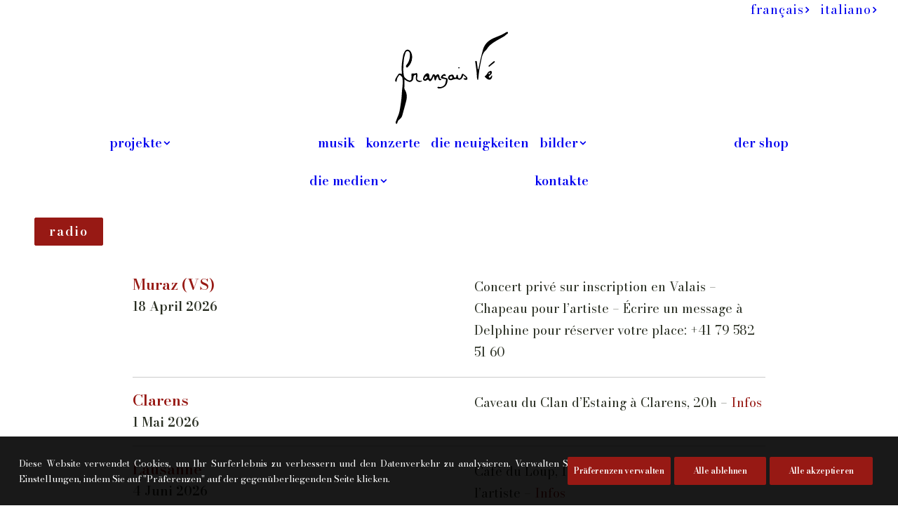

--- FILE ---
content_type: text/html; charset=UTF-8
request_url: https://francois-ve.ch/de/die-tournee/
body_size: 15397
content:
<!DOCTYPE html>
<html class="no-touch" lang="de-DE" xmlns="http://www.w3.org/1999/xhtml">
<head>
<meta http-equiv="Content-Type" content="text/html; charset=UTF-8">
<meta name="viewport" content="width=device-width, initial-scale=1">
<link rel="profile" href="http://gmpg.org/xfn/11">
<link rel="pingback" href="">
<meta name='robots' content='index, follow, max-image-preview:large, max-snippet:-1, max-video-preview:-1' />
<link rel="alternate" href="https://francois-ve.ch/tournee-concerts/" hreflang="fr" />
<link rel="alternate" href="https://francois-ve.ch/de/die-tournee/" hreflang="de" />
<link rel="alternate" href="https://francois-ve.ch/it/il-tour/" hreflang="it" />

	<!-- This site is optimized with the Yoast SEO plugin v26.7 - https://yoast.com/wordpress/plugins/seo/ -->
	<title>Konzerte - François Vé - Offizielle Website</title>
	<link rel="canonical" href="https://francois-ve.ch/de/die-tournee/" />
	<meta property="og:locale" content="de_DE" />
	<meta property="og:locale:alternate" content="fr_FR" />
	<meta property="og:locale:alternate" content="it_IT" />
	<meta property="og:type" content="article" />
	<meta property="og:title" content="Konzerte - François Vé - Offizielle Website" />
	<meta property="og:url" content="https://francois-ve.ch/de/die-tournee/" />
	<meta property="og:site_name" content="François Vé" />
	<meta property="article:publisher" content="https://www.facebook.com/francoisveofficiel/" />
	<meta property="article:modified_time" content="2023-04-24T09:26:18+00:00" />
	<meta property="og:image" content="https://francois-ve.ch/wp-content/uploads/2022/03/silhouette_arbres.jpg" />
	<meta property="og:image:width" content="450" />
	<meta property="og:image:height" content="228" />
	<meta property="og:image:type" content="image/jpeg" />
	<meta name="twitter:card" content="summary_large_image" />
	<script type="application/ld+json" class="yoast-schema-graph">{"@context":"https://schema.org","@graph":[{"@type":"WebPage","@id":"https://francois-ve.ch/de/die-tournee/","url":"https://francois-ve.ch/de/die-tournee/","name":"Konzerte - François Vé - Offizielle Website","isPartOf":{"@id":"https://francois-ve.ch/de/arbres-2/#website"},"datePublished":"2022-03-08T17:44:27+00:00","dateModified":"2023-04-24T09:26:18+00:00","breadcrumb":{"@id":"https://francois-ve.ch/de/die-tournee/#breadcrumb"},"inLanguage":"de","potentialAction":[{"@type":"ReadAction","target":["https://francois-ve.ch/de/die-tournee/"]}]},{"@type":"BreadcrumbList","@id":"https://francois-ve.ch/de/die-tournee/#breadcrumb","itemListElement":[{"@type":"ListItem","position":1,"name":"Starseite","item":"https://francois-ve.ch/de/arbres-2/"},{"@type":"ListItem","position":2,"name":"Konzerte"}]},{"@type":"WebSite","@id":"https://francois-ve.ch/de/arbres-2/#website","url":"https://francois-ve.ch/de/arbres-2/","name":"François Vé","description":"Offizielle Website","publisher":{"@id":"https://francois-ve.ch/de/arbres-2/#organization"},"potentialAction":[{"@type":"SearchAction","target":{"@type":"EntryPoint","urlTemplate":"https://francois-ve.ch/de/arbres-2/?s={search_term_string}"},"query-input":{"@type":"PropertyValueSpecification","valueRequired":true,"valueName":"search_term_string"}}],"inLanguage":"de"},{"@type":"Organization","@id":"https://francois-ve.ch/de/arbres-2/#organization","name":"François Vé","url":"https://francois-ve.ch/de/arbres-2/","logo":{"@type":"ImageObject","inLanguage":"de","@id":"https://francois-ve.ch/de/arbres-2/#/schema/logo/image/","url":"https://francois-ve.ch/wp-content/uploads/2022/03/silhouette_arbres.jpg","contentUrl":"https://francois-ve.ch/wp-content/uploads/2022/03/silhouette_arbres.jpg","width":450,"height":228,"caption":"François Vé"},"image":{"@id":"https://francois-ve.ch/de/arbres-2/#/schema/logo/image/"},"sameAs":["https://www.facebook.com/francoisveofficiel/","https://www.instagram.com/francois_ve_musique/","https://www.youtube.com/channel/UCjRByTDq_NPVhloQ86PMUvg"]}]}</script>
	<!-- / Yoast SEO plugin. -->


<link rel='dns-prefetch' href='//fonts.googleapis.com' />
<link rel="alternate" type="application/rss+xml" title="François Vé &raquo; Feed" href="https://francois-ve.ch/de/feed/" />
<link rel="alternate" type="application/rss+xml" title="François Vé &raquo; Kommentar-Feed" href="https://francois-ve.ch/de/comments/feed/" />
<style id='wp-img-auto-sizes-contain-inline-css' type='text/css'>
img:is([sizes=auto i],[sizes^="auto," i]){contain-intrinsic-size:3000px 1500px}
/*# sourceURL=wp-img-auto-sizes-contain-inline-css */
</style>
<style id='classic-theme-styles-inline-css' type='text/css'>
/*! This file is auto-generated */
.wp-block-button__link{color:#fff;background-color:#32373c;border-radius:9999px;box-shadow:none;text-decoration:none;padding:calc(.667em + 2px) calc(1.333em + 2px);font-size:1.125em}.wp-block-file__button{background:#32373c;color:#fff;text-decoration:none}
/*# sourceURL=/wp-includes/css/classic-themes.min.css */
</style>
<link rel='stylesheet' id='wpdm-fonticon-css' href='https://francois-ve.ch/wp-content/plugins/download-manager/assets/wpdm-iconfont/css/wpdm-icons.css?ver=6.9' type='text/css' media='all' />
<link rel='stylesheet' id='wpdm-front-css' href='https://francois-ve.ch/wp-content/plugins/download-manager/assets/css/front.min.css?ver=3.3.46' type='text/css' media='all' />
<link rel='stylesheet' id='wpdm-front-dark-css' href='https://francois-ve.ch/wp-content/plugins/download-manager/assets/css/front-dark.min.css?ver=3.3.46' type='text/css' media='all' />
<link rel='stylesheet' id='uncodefont-google-css' href='//fonts.googleapis.com/css?family=Bodoni+Moda%3Aregular%2C600%2C700%2C600italic%2C700italic&#038;subset=latin%2Clatin-ext&#038;ver=2.10.4' type='text/css' media='all' />
<link rel='stylesheet' id='uncode-privacy-css' href='https://francois-ve.ch/wp-content/plugins/uncode-privacy/assets/css/uncode-privacy-public.css?ver=2.2.7' type='text/css' media='all' />
<link rel='stylesheet' id='vsel-styles-css' href='https://francois-ve.ch/wp-content/plugins/very-simple-event-list/css/vsel-style.min.css?ver=6.9' type='text/css' media='all' />
<style id='woocommerce-inline-inline-css' type='text/css'>
.woocommerce form .form-row .required { visibility: visible; }
/*# sourceURL=woocommerce-inline-inline-css */
</style>
<link rel='stylesheet' id='flexible-shipping-free-shipping-css' href='https://francois-ve.ch/wp-content/plugins/flexible-shipping/assets/dist/css/free-shipping.css?ver=6.5.3.2' type='text/css' media='all' />
<link rel='stylesheet' id='uncode-style-css' href='https://francois-ve.ch/wp-content/themes/uncode/library/css/style.css?ver=2.10.4' type='text/css' media='all' />
<style id='uncode-style-inline-css' type='text/css'>

@media (max-width: 959px) { .navbar-brand > * { height: 100px !important;}}
@media (min-width: 960px) { 
		.limit-width { max-width: 1200px; margin: auto;}
		.menu-container:not(.grid-filters) .menu-horizontal ul.menu-smart .megamenu-block-wrapper > .vc_row[data-parent="true"].limit-width:not(.row-parent-limit) { max-width: calc(1200px - 72px); }
		}
body.menu-custom-padding .col-lg-0.logo-container, body.menu-custom-padding .col-lg-2.logo-container, body.menu-custom-padding .col-lg-12 .logo-container, body.menu-custom-padding .col-lg-4.logo-container { padding-top: 9px; padding-bottom: 9px; }
body.menu-custom-padding .col-lg-0.logo-container.shrinked, body.menu-custom-padding .col-lg-2.logo-container.shrinked, body.menu-custom-padding .col-lg-12 .logo-container.shrinked, body.menu-custom-padding .col-lg-4.logo-container.shrinked { padding-top: 0px; padding-bottom: 0px; }
@media (max-width: 959px) { body.menu-custom-padding .menu-container .logo-container { padding-top: 18px !important; padding-bottom: 18px !important; } }
#changer-back-color { transition: background-color 1000ms cubic-bezier(0.25, 1, 0.5, 1) !important; } #changer-back-color > div { transition: opacity 1000ms cubic-bezier(0.25, 1, 0.5, 1) !important; } body.bg-changer-init.disable-hover .main-wrapper .style-light,  body.bg-changer-init.disable-hover .main-wrapper .style-light h1,  body.bg-changer-init.disable-hover .main-wrapper .style-light h2, body.bg-changer-init.disable-hover .main-wrapper .style-light h3, body.bg-changer-init.disable-hover .main-wrapper .style-light h4, body.bg-changer-init.disable-hover .main-wrapper .style-light h5, body.bg-changer-init.disable-hover .main-wrapper .style-light h6, body.bg-changer-init.disable-hover .main-wrapper .style-light a, body.bg-changer-init.disable-hover .main-wrapper .style-dark, body.bg-changer-init.disable-hover .main-wrapper .style-dark h1, body.bg-changer-init.disable-hover .main-wrapper .style-dark h2, body.bg-changer-init.disable-hover .main-wrapper .style-dark h3, body.bg-changer-init.disable-hover .main-wrapper .style-dark h4, body.bg-changer-init.disable-hover .main-wrapper .style-dark h5, body.bg-changer-init.disable-hover .main-wrapper .style-dark h6, body.bg-changer-init.disable-hover .main-wrapper .style-dark a { transition: color 1000ms cubic-bezier(0.25, 1, 0.5, 1) !important; }
@media (max-width: 959px) {
			body.menu-mobile-off-canvas .main-menu-container {
				width: calc(100vw - 45px);
			}
			body.menu-mobile-off-canvas.menu-mobile-borders.has-body-borders .main-menu-container {
				width: calc( ( 100vw - 9px ) - 45px);
			}
		}
/*# sourceURL=uncode-style-inline-css */
</style>
<link rel='stylesheet' id='uncode-woocommerce-css' href='https://francois-ve.ch/wp-content/themes/uncode/library/css/woocommerce.css?ver=2.10.4' type='text/css' media='all' />
<link rel='stylesheet' id='uncode-icons-css' href='https://francois-ve.ch/wp-content/themes/uncode/library/css/uncode-icons.css?ver=2.10.4' type='text/css' media='all' />
<link rel='stylesheet' id='uncode-custom-style-css' href='https://francois-ve.ch/wp-content/themes/uncode/library/css/style-custom.css?ver=2.10.4' type='text/css' media='all' />
<style id='uncode-custom-style-inline-css' type='text/css'>
p {text-align:justify;}.style-light p strong {font-weight:700;color:#971914;}.style-dark a {color:#971914;}.compteurkm p.h1, .counter-text p {text-align:center!important;}.menu-horizontal ul.menu-smart > li > ul:not(.mega-menu-inner) {width:245px !important;}.wpcf7 span.wpcf7-not-valid-tip {color:red !important;}span.wpcf7-list-item { display:block; }.menu-smart:not(.top-menu-enhanced-child) a {text-transform:lowercase;}.share-button.share-inline .social.top li.social-gplus,.share-button.share-inline .social.top li.social-xing {display:none !important;}.btn {padding:10px 20px !important;}body.hormenu-position-left:not(.hmenu-center-split):not(.hmenu-center-double):not(.menu-overlay).hmenu-center .navbar-cta > ul {margin:0px 0px 0px 0px !important;padding:0px 0px 0px 10px !important;}.vsel-meta-date {font-weight:600;}.widget-container.widget-style .widget-title {border-bottom-width:0;padding:0px 0px 10px 0px;font-size:27px!important;font-weight:600!important;}.gdpr-privacy-bar .gdpr-preferences {background-color:#971914 !important;border-color:#971914 !important; line-height:22px;}body:not(.rtl) .gdpr-privacy-bar .gdpr-preferences {padding:9px 9px 9px 9px !important;}@media (max-width:959px){ body:not(.rtl) .gdpr-privacy-bar .gdpr-preferences {padding:9px 5px !important; margin:0px 10px 10px 0px;float:left;}body:not(.rtl) .gdpr-privacy-bar .gdpr-right--single .gdpr-bar-buttons {float:left;} .gdpr-content {margin-bottom:20px;}}@media (min-width:960px) {.col-lg-0 {padding:27px 12px 27px 36px;}.menu-smart > li > a {padding:0px 5px !important;}.menu-container ul.menu-smart > li > a, .menu-container ul.menu-smart li.dropdown > a{letter-spacing:0px !important;}.menu-smart i.fa-dropdown {padding:0px 0px 0px 2px;}body[class*=hmenu-] .menu-borders .navbar-nav + .navbar-nav-last > *:first-child {margin:0px 0px 0px 0px;}}#formulaire-responsive {max-width:1000px ;margin:0 auto;width:100%;}.rang-form {width:100%;}.demi-colonne, .colonne, .wpcf7-response-output {color:#303133;float:left;position:relative;padding:0.65rem;width:100%;-webkit-box-sizing:border-box;-moz-box-sizing:border-box;box-sizing:border-box}.clearfix:after {content:"";display:table;clear:both;}@media only screen and (min-width:48em) { .demi-colonne {width:50%;}}.wpcf7-text {width:100%;} .wpcf7-textarea {width:100%;}
/*# sourceURL=uncode-custom-style-inline-css */
</style>
<link rel='stylesheet' id='cf7cf-style-css' href='https://francois-ve.ch/wp-content/plugins/cf7-conditional-fields/style.css?ver=2.6.7' type='text/css' media='all' />
<link rel='stylesheet' id='child-style-css' href='https://francois-ve.ch/wp-content/themes/uncode-child/style.css' type='text/css' media='all' />
<script type="text/javascript" src="https://francois-ve.ch/wp-includes/js/jquery/jquery.min.js?ver=3.7.1" id="jquery-core-js"></script>
<script type="text/javascript" src="https://francois-ve.ch/wp-includes/js/jquery/jquery-migrate.min.js?ver=3.4.1" id="jquery-migrate-js"></script>
<script type="text/javascript" src="https://francois-ve.ch/wp-content/plugins/download-manager/assets/js/wpdm.min.js?ver=6.9" id="wpdm-frontend-js-js"></script>
<script type="text/javascript" id="wpdm-frontjs-js-extra">
/* <![CDATA[ */
var wpdm_url = {"home":"https://francois-ve.ch/","site":"https://francois-ve.ch/","ajax":"https://francois-ve.ch/wp-admin/admin-ajax.php"};
var wpdm_js = {"spinner":"\u003Ci class=\"wpdm-icon wpdm-sun wpdm-spin\"\u003E\u003C/i\u003E","client_id":"4857cbec409579396f9e885158456588"};
var wpdm_strings = {"pass_var":"Password Verified!","pass_var_q":"Bitte klicke auf den folgenden Button, um den Download zu starten.","start_dl":"Download starten"};
//# sourceURL=wpdm-frontjs-js-extra
/* ]]> */
</script>
<script type="text/javascript" src="https://francois-ve.ch/wp-content/plugins/download-manager/assets/js/front.min.js?ver=3.3.46" id="wpdm-frontjs-js"></script>
<script type="text/javascript" id="3d-flip-book-client-locale-loader-js-extra">
/* <![CDATA[ */
var FB3D_CLIENT_LOCALE = {"ajaxurl":"https://francois-ve.ch/wp-admin/admin-ajax.php","dictionary":{"Table of contents":"Table of contents","Close":"Close","Bookmarks":"Bookmarks","Thumbnails":"Thumbnails","Search":"Search","Share":"Share","Facebook":"Facebook","Twitter":"Twitter","Email":"Email","Play":"Play","Previous page":"Previous page","Next page":"Next page","Zoom in":"Zoom in","Zoom out":"Zoom out","Fit view":"Fit view","Auto play":"Auto play","Full screen":"Full screen","More":"More","Smart pan":"Smart pan","Single page":"Single page","Sounds":"Sounds","Stats":"Stats","Print":"Print","Download":"Download","Goto first page":"Goto first page","Goto last page":"Goto last page"},"images":"https://francois-ve.ch/wp-content/plugins/interactive-3d-flipbook-powered-physics-engine/assets/images/","jsData":{"urls":[],"posts":{"ids_mis":[],"ids":[]},"pages":[],"firstPages":[],"bookCtrlProps":[],"bookTemplates":[]},"key":"3d-flip-book","pdfJS":{"pdfJsLib":"https://francois-ve.ch/wp-content/plugins/interactive-3d-flipbook-powered-physics-engine/assets/js/pdf.min.js?ver=4.3.136","pdfJsWorker":"https://francois-ve.ch/wp-content/plugins/interactive-3d-flipbook-powered-physics-engine/assets/js/pdf.worker.js?ver=4.3.136","stablePdfJsLib":"https://francois-ve.ch/wp-content/plugins/interactive-3d-flipbook-powered-physics-engine/assets/js/stable/pdf.min.js?ver=2.5.207","stablePdfJsWorker":"https://francois-ve.ch/wp-content/plugins/interactive-3d-flipbook-powered-physics-engine/assets/js/stable/pdf.worker.js?ver=2.5.207","pdfJsCMapUrl":"https://francois-ve.ch/wp-content/plugins/interactive-3d-flipbook-powered-physics-engine/assets/cmaps/"},"cacheurl":"https://francois-ve.ch/wp-content/uploads/3d-flip-book/cache/","pluginsurl":"https://francois-ve.ch/wp-content/plugins/","pluginurl":"https://francois-ve.ch/wp-content/plugins/interactive-3d-flipbook-powered-physics-engine/","thumbnailSize":{"width":"150","height":"150"},"version":"1.16.17"};
//# sourceURL=3d-flip-book-client-locale-loader-js-extra
/* ]]> */
</script>
<script type="text/javascript" src="https://francois-ve.ch/wp-content/plugins/interactive-3d-flipbook-powered-physics-engine/assets/js/client-locale-loader.js?ver=1.16.17" id="3d-flip-book-client-locale-loader-js" async="async" data-wp-strategy="async"></script>
<script type="text/javascript" src="https://francois-ve.ch/wp-content/plugins/woocommerce/assets/js/jquery-blockui/jquery.blockUI.min.js?ver=2.7.0-wc.10.4.3" id="wc-jquery-blockui-js" defer="defer" data-wp-strategy="defer"></script>
<script type="text/javascript" src="https://francois-ve.ch/wp-content/plugins/woocommerce/assets/js/js-cookie/js.cookie.min.js?ver=2.1.4-wc.10.4.3" id="wc-js-cookie-js" defer="defer" data-wp-strategy="defer"></script>
<script type="text/javascript" id="woocommerce-js-extra">
/* <![CDATA[ */
var woocommerce_params = {"ajax_url":"/wp-admin/admin-ajax.php","wc_ajax_url":"/?wc-ajax=%%endpoint%%","i18n_password_show":"Passwort anzeigen","i18n_password_hide":"Passwort ausblenden"};
//# sourceURL=woocommerce-js-extra
/* ]]> */
</script>
<script type="text/javascript" src="https://francois-ve.ch/wp-content/plugins/woocommerce/assets/js/frontend/woocommerce.min.js?ver=10.4.3" id="woocommerce-js" defer="defer" data-wp-strategy="defer"></script>
<script type="text/javascript" id="uncode-init-js-extra">
/* <![CDATA[ */
var SiteParameters = {"days":"days","hours":"hours","minutes":"minutes","seconds":"seconds","constant_scroll":"on","scroll_speed":"2","parallax_factor":"0.25","loading":"Loading\u2026","slide_name":"slide","slide_footer":"footer","ajax_url":"https://francois-ve.ch/wp-admin/admin-ajax.php","nonce_adaptive_images":"034eeacaf4","nonce_srcset_async":"863b1dd3fa","enable_debug":"","block_mobile_videos":"","is_frontend_editor":"","main_width":["1200","px"],"mobile_parallax_allowed":"","listen_for_screen_update":"1","wireframes_plugin_active":"","sticky_elements":"off","resize_quality":"70","register_metadata":"1","bg_changer_time":"1000","update_wc_fragments":"1","optimize_shortpixel_image":"","menu_mobile_offcanvas_gap":"45","custom_cursor_selector":"[href], .trigger-overlay, .owl-next, .owl-prev, .owl-dot, input[type=\"submit\"], input[type=\"checkbox\"], button[type=\"submit\"], a[class^=\"ilightbox\"], .ilightbox-thumbnail, .ilightbox-prev, .ilightbox-next, .overlay-close, .unmodal-close, .qty-inset \u003E span, .share-button li, .uncode-post-titles .tmb.tmb-click-area, .btn-link, .tmb-click-row .t-inside, .lg-outer button, .lg-thumb img, a[data-lbox], .uncode-close-offcanvas-overlay, .uncode-nav-next, .uncode-nav-prev, .uncode-nav-index","mobile_parallax_animation":"","lbox_enhanced":"","native_media_player":"","vimeoPlayerParams":"?autoplay=0","ajax_filter_key_search":"key","ajax_filter_key_unfilter":"unfilter","index_pagination_disable_scroll":"","index_pagination_scroll_to":"","uncode_wc_popup_cart_qty":"","disable_hover_hack":"","uncode_nocookie":"","menuHideOnClick":"1","menuShowOnClick":"","smoothScroll":"off","smoothScrollDisableHover":"","smoothScrollQuery":"960","uncode_force_onepage_dots":"","uncode_smooth_scroll_safe":"","uncode_lb_add_galleries":", .gallery","uncode_lb_add_items":", .gallery .gallery-item a","uncode_prev_label":"Previous","uncode_next_label":"Next","uncode_slide_label":"Slide","uncode_share_label":"Share on %","uncode_has_ligatures":"","uncode_is_accessible":"1","uncode_carousel_itemSelector":"*:not(.hidden)","dynamic_srcset_active":"1","dynamic_srcset_bg_mobile_breakpoint":"570","dynamic_srcset_bunch_limit":"1","dynamic_srcset_bg_mobile_size":"0","activate_webp":"","force_webp":"","uncode_limit_width":"1200px"};
//# sourceURL=uncode-init-js-extra
/* ]]> */
</script>
<script type="text/javascript" src="https://francois-ve.ch/wp-content/themes/uncode/library/js/init.min.js?ver=2.10.4" id="uncode-init-js"></script>
<script type="text/javascript" src="https://francois-ve.ch/wp-content/plugins/mp3-music-player-by-sonaar/public/js/perfect-scrollbar.min.js?ver=5.10" id="sonaar-music-scrollbar-js"></script>
<script></script><link rel="https://api.w.org/" href="https://francois-ve.ch/wp-json/" /><link rel="alternate" title="JSON" type="application/json" href="https://francois-ve.ch/wp-json/wp/v2/pages/231" /><link rel="EditURI" type="application/rsd+xml" title="RSD" href="https://francois-ve.ch/xmlrpc.php?rsd" />
<meta name="generator" content="WordPress 6.9" />
<meta name="generator" content="WooCommerce 10.4.3" />
<link rel='shortlink' href='https://francois-ve.ch/?p=231' />
	<noscript><style>.woocommerce-product-gallery{ opacity: 1 !important; }</style></noscript>
	<link rel="icon" href="https://francois-ve.ch/wp-content/uploads/2022/09/cropped-favicon-32x32.jpg" sizes="32x32" />
<link rel="icon" href="https://francois-ve.ch/wp-content/uploads/2022/09/cropped-favicon-192x192.jpg" sizes="192x192" />
<link rel="apple-touch-icon" href="https://francois-ve.ch/wp-content/uploads/2022/09/cropped-favicon-180x180.jpg" />
<meta name="msapplication-TileImage" content="https://francois-ve.ch/wp-content/uploads/2022/09/cropped-favicon-270x270.jpg" />
<noscript><style> .wpb_animate_when_almost_visible { opacity: 1; }</style></noscript><meta name="generator" content="WordPress Download Manager 3.3.46" />
                <style>
        /* WPDM Link Template Styles */        </style>
                <style>

            :root {
                --color-primary: #971914;
                --color-primary-rgb: 151, 25, 20;
                --color-primary-hover: #967675;
                --color-primary-active: #971914;
                --clr-sec: #6c757d;
                --clr-sec-rgb: 108, 117, 125;
                --clr-sec-hover: #6c757d;
                --clr-sec-active: #6c757d;
                --color-secondary: #6c757d;
                --color-secondary-rgb: 108, 117, 125;
                --color-secondary-hover: #6c757d;
                --color-secondary-active: #6c757d;
                --color-success: #018e11;
                --color-success-rgb: 1, 142, 17;
                --color-success-hover: #0aad01;
                --color-success-active: #0c8c01;
                --color-info: #2CA8FF;
                --color-info-rgb: 44, 168, 255;
                --color-info-hover: #2CA8FF;
                --color-info-active: #2CA8FF;
                --color-warning: #FFB236;
                --color-warning-rgb: 255, 178, 54;
                --color-warning-hover: #FFB236;
                --color-warning-active: #FFB236;
                --color-danger: #ff5062;
                --color-danger-rgb: 255, 80, 98;
                --color-danger-hover: #ff5062;
                --color-danger-active: #ff5062;
                --color-green: #30b570;
                --color-blue: #0073ff;
                --color-purple: #8557D3;
                --color-red: #ff5062;
                --color-muted: rgba(69, 89, 122, 0.6);
                --wpdm-font: "-apple-system", -apple-system, BlinkMacSystemFont, "Segoe UI", Roboto, Helvetica, Arial, sans-serif, "Apple Color Emoji", "Segoe UI Emoji", "Segoe UI Symbol";
            }

            .wpdm-download-link.btn.btn-primary {
                border-radius: 4px;
            }


        </style>
        <style id='global-styles-inline-css' type='text/css'>
:root{--wp--preset--aspect-ratio--square: 1;--wp--preset--aspect-ratio--4-3: 4/3;--wp--preset--aspect-ratio--3-4: 3/4;--wp--preset--aspect-ratio--3-2: 3/2;--wp--preset--aspect-ratio--2-3: 2/3;--wp--preset--aspect-ratio--16-9: 16/9;--wp--preset--aspect-ratio--9-16: 9/16;--wp--preset--color--black: #000000;--wp--preset--color--cyan-bluish-gray: #abb8c3;--wp--preset--color--white: #ffffff;--wp--preset--color--pale-pink: #f78da7;--wp--preset--color--vivid-red: #cf2e2e;--wp--preset--color--luminous-vivid-orange: #ff6900;--wp--preset--color--luminous-vivid-amber: #fcb900;--wp--preset--color--light-green-cyan: #7bdcb5;--wp--preset--color--vivid-green-cyan: #00d084;--wp--preset--color--pale-cyan-blue: #8ed1fc;--wp--preset--color--vivid-cyan-blue: #0693e3;--wp--preset--color--vivid-purple: #9b51e0;--wp--preset--gradient--vivid-cyan-blue-to-vivid-purple: linear-gradient(135deg,rgb(6,147,227) 0%,rgb(155,81,224) 100%);--wp--preset--gradient--light-green-cyan-to-vivid-green-cyan: linear-gradient(135deg,rgb(122,220,180) 0%,rgb(0,208,130) 100%);--wp--preset--gradient--luminous-vivid-amber-to-luminous-vivid-orange: linear-gradient(135deg,rgb(252,185,0) 0%,rgb(255,105,0) 100%);--wp--preset--gradient--luminous-vivid-orange-to-vivid-red: linear-gradient(135deg,rgb(255,105,0) 0%,rgb(207,46,46) 100%);--wp--preset--gradient--very-light-gray-to-cyan-bluish-gray: linear-gradient(135deg,rgb(238,238,238) 0%,rgb(169,184,195) 100%);--wp--preset--gradient--cool-to-warm-spectrum: linear-gradient(135deg,rgb(74,234,220) 0%,rgb(151,120,209) 20%,rgb(207,42,186) 40%,rgb(238,44,130) 60%,rgb(251,105,98) 80%,rgb(254,248,76) 100%);--wp--preset--gradient--blush-light-purple: linear-gradient(135deg,rgb(255,206,236) 0%,rgb(152,150,240) 100%);--wp--preset--gradient--blush-bordeaux: linear-gradient(135deg,rgb(254,205,165) 0%,rgb(254,45,45) 50%,rgb(107,0,62) 100%);--wp--preset--gradient--luminous-dusk: linear-gradient(135deg,rgb(255,203,112) 0%,rgb(199,81,192) 50%,rgb(65,88,208) 100%);--wp--preset--gradient--pale-ocean: linear-gradient(135deg,rgb(255,245,203) 0%,rgb(182,227,212) 50%,rgb(51,167,181) 100%);--wp--preset--gradient--electric-grass: linear-gradient(135deg,rgb(202,248,128) 0%,rgb(113,206,126) 100%);--wp--preset--gradient--midnight: linear-gradient(135deg,rgb(2,3,129) 0%,rgb(40,116,252) 100%);--wp--preset--font-size--small: 13px;--wp--preset--font-size--medium: 20px;--wp--preset--font-size--large: 36px;--wp--preset--font-size--x-large: 42px;--wp--preset--spacing--20: 0.44rem;--wp--preset--spacing--30: 0.67rem;--wp--preset--spacing--40: 1rem;--wp--preset--spacing--50: 1.5rem;--wp--preset--spacing--60: 2.25rem;--wp--preset--spacing--70: 3.38rem;--wp--preset--spacing--80: 5.06rem;--wp--preset--shadow--natural: 6px 6px 9px rgba(0, 0, 0, 0.2);--wp--preset--shadow--deep: 12px 12px 50px rgba(0, 0, 0, 0.4);--wp--preset--shadow--sharp: 6px 6px 0px rgba(0, 0, 0, 0.2);--wp--preset--shadow--outlined: 6px 6px 0px -3px rgb(255, 255, 255), 6px 6px rgb(0, 0, 0);--wp--preset--shadow--crisp: 6px 6px 0px rgb(0, 0, 0);}:where(.is-layout-flex){gap: 0.5em;}:where(.is-layout-grid){gap: 0.5em;}body .is-layout-flex{display: flex;}.is-layout-flex{flex-wrap: wrap;align-items: center;}.is-layout-flex > :is(*, div){margin: 0;}body .is-layout-grid{display: grid;}.is-layout-grid > :is(*, div){margin: 0;}:where(.wp-block-columns.is-layout-flex){gap: 2em;}:where(.wp-block-columns.is-layout-grid){gap: 2em;}:where(.wp-block-post-template.is-layout-flex){gap: 1.25em;}:where(.wp-block-post-template.is-layout-grid){gap: 1.25em;}.has-black-color{color: var(--wp--preset--color--black) !important;}.has-cyan-bluish-gray-color{color: var(--wp--preset--color--cyan-bluish-gray) !important;}.has-white-color{color: var(--wp--preset--color--white) !important;}.has-pale-pink-color{color: var(--wp--preset--color--pale-pink) !important;}.has-vivid-red-color{color: var(--wp--preset--color--vivid-red) !important;}.has-luminous-vivid-orange-color{color: var(--wp--preset--color--luminous-vivid-orange) !important;}.has-luminous-vivid-amber-color{color: var(--wp--preset--color--luminous-vivid-amber) !important;}.has-light-green-cyan-color{color: var(--wp--preset--color--light-green-cyan) !important;}.has-vivid-green-cyan-color{color: var(--wp--preset--color--vivid-green-cyan) !important;}.has-pale-cyan-blue-color{color: var(--wp--preset--color--pale-cyan-blue) !important;}.has-vivid-cyan-blue-color{color: var(--wp--preset--color--vivid-cyan-blue) !important;}.has-vivid-purple-color{color: var(--wp--preset--color--vivid-purple) !important;}.has-black-background-color{background-color: var(--wp--preset--color--black) !important;}.has-cyan-bluish-gray-background-color{background-color: var(--wp--preset--color--cyan-bluish-gray) !important;}.has-white-background-color{background-color: var(--wp--preset--color--white) !important;}.has-pale-pink-background-color{background-color: var(--wp--preset--color--pale-pink) !important;}.has-vivid-red-background-color{background-color: var(--wp--preset--color--vivid-red) !important;}.has-luminous-vivid-orange-background-color{background-color: var(--wp--preset--color--luminous-vivid-orange) !important;}.has-luminous-vivid-amber-background-color{background-color: var(--wp--preset--color--luminous-vivid-amber) !important;}.has-light-green-cyan-background-color{background-color: var(--wp--preset--color--light-green-cyan) !important;}.has-vivid-green-cyan-background-color{background-color: var(--wp--preset--color--vivid-green-cyan) !important;}.has-pale-cyan-blue-background-color{background-color: var(--wp--preset--color--pale-cyan-blue) !important;}.has-vivid-cyan-blue-background-color{background-color: var(--wp--preset--color--vivid-cyan-blue) !important;}.has-vivid-purple-background-color{background-color: var(--wp--preset--color--vivid-purple) !important;}.has-black-border-color{border-color: var(--wp--preset--color--black) !important;}.has-cyan-bluish-gray-border-color{border-color: var(--wp--preset--color--cyan-bluish-gray) !important;}.has-white-border-color{border-color: var(--wp--preset--color--white) !important;}.has-pale-pink-border-color{border-color: var(--wp--preset--color--pale-pink) !important;}.has-vivid-red-border-color{border-color: var(--wp--preset--color--vivid-red) !important;}.has-luminous-vivid-orange-border-color{border-color: var(--wp--preset--color--luminous-vivid-orange) !important;}.has-luminous-vivid-amber-border-color{border-color: var(--wp--preset--color--luminous-vivid-amber) !important;}.has-light-green-cyan-border-color{border-color: var(--wp--preset--color--light-green-cyan) !important;}.has-vivid-green-cyan-border-color{border-color: var(--wp--preset--color--vivid-green-cyan) !important;}.has-pale-cyan-blue-border-color{border-color: var(--wp--preset--color--pale-cyan-blue) !important;}.has-vivid-cyan-blue-border-color{border-color: var(--wp--preset--color--vivid-cyan-blue) !important;}.has-vivid-purple-border-color{border-color: var(--wp--preset--color--vivid-purple) !important;}.has-vivid-cyan-blue-to-vivid-purple-gradient-background{background: var(--wp--preset--gradient--vivid-cyan-blue-to-vivid-purple) !important;}.has-light-green-cyan-to-vivid-green-cyan-gradient-background{background: var(--wp--preset--gradient--light-green-cyan-to-vivid-green-cyan) !important;}.has-luminous-vivid-amber-to-luminous-vivid-orange-gradient-background{background: var(--wp--preset--gradient--luminous-vivid-amber-to-luminous-vivid-orange) !important;}.has-luminous-vivid-orange-to-vivid-red-gradient-background{background: var(--wp--preset--gradient--luminous-vivid-orange-to-vivid-red) !important;}.has-very-light-gray-to-cyan-bluish-gray-gradient-background{background: var(--wp--preset--gradient--very-light-gray-to-cyan-bluish-gray) !important;}.has-cool-to-warm-spectrum-gradient-background{background: var(--wp--preset--gradient--cool-to-warm-spectrum) !important;}.has-blush-light-purple-gradient-background{background: var(--wp--preset--gradient--blush-light-purple) !important;}.has-blush-bordeaux-gradient-background{background: var(--wp--preset--gradient--blush-bordeaux) !important;}.has-luminous-dusk-gradient-background{background: var(--wp--preset--gradient--luminous-dusk) !important;}.has-pale-ocean-gradient-background{background: var(--wp--preset--gradient--pale-ocean) !important;}.has-electric-grass-gradient-background{background: var(--wp--preset--gradient--electric-grass) !important;}.has-midnight-gradient-background{background: var(--wp--preset--gradient--midnight) !important;}.has-small-font-size{font-size: var(--wp--preset--font-size--small) !important;}.has-medium-font-size{font-size: var(--wp--preset--font-size--medium) !important;}.has-large-font-size{font-size: var(--wp--preset--font-size--large) !important;}.has-x-large-font-size{font-size: var(--wp--preset--font-size--x-large) !important;}
/*# sourceURL=global-styles-inline-css */
</style>
</head>
<body class="wp-singular page-template-default page page-id-231 wp-theme-uncode wp-child-theme-uncode-child  style-color-xsdn-bg theme-uncode woocommerce-no-js group-blog hormenu-position-left megamenu-full-submenu hmenu-center header-full-width main-center-align menu-custom-padding textual-accent-color menu-sticky-mobile menu-mobile-centered menu-mobile-off-canvas menu-has-cta mobile-parallax-not-allowed ilb-no-bounce unreg qw-body-scroll-disabled no-qty-fx uncode-accessible uncode-sidecart-mobile-disabled wpb-js-composer js-comp-ver-8.7.1.2 vc_responsive" data-border="0">

		<a href="#sections-container" class="screen-reader-shortcut btn btn-hover-nobg btn-accent btn-shadow btn-shadow-lg">Skip to main content</a>
			<div id="vh_layout_help"></div><div class="body-borders" data-border="0"><div class="top-border body-border-shadow"></div><div class="right-border body-border-shadow"></div><div class="bottom-border body-border-shadow"></div><div class="left-border body-border-shadow"></div><div class="top-border style-light-bg"></div><div class="right-border style-light-bg"></div><div class="bottom-border style-light-bg"></div><div class="left-border style-light-bg"></div></div>	<div class="box-wrapper">
		<div class="box-container">
		<script type="text/javascript" id="initBox">UNCODE.initBox();</script>
		<div class="menu-wrapper menu-sticky-mobile style-light-original"><div class="top-menu navbar menu-secondary menu-light submenu-light style-color-xsdn-bg top-menu-padding top-menu-enhanced single-h-padding">
																		<div class="row-menu">
																			<div class="row-menu-inner top-menu-cols-1 top-enhanced-split- top-enhanced-right"><div class="topbar-col topbar-col-right"><div class="menu-horizontal top-menu-enhanced-horizontal  top-enhanced-inner top-enhanced-right">
																						<div class="navbar-topmenu"><ul id="menu-langues" class="menu-smart menu-mini sm top-menu-enhanced-child" role="menu"><li role="menuitem"  id="menu-item-191-fr" class="lang-item lang-item-3 lang-item-fr lang-item-first menu-item menu-item-type-custom menu-item-object-custom depth-0 menu-item-191-fr menu-item-link"><a href="https://francois-ve.ch/tournee-concerts/" hreflang="fr-FR" lang="fr-FR">français<i class="fa fa-angle-right fa-dropdown"></i></a></li>
<li role="menuitem"  id="menu-item-191-it" class="lang-item lang-item-7 lang-item-it menu-item menu-item-type-custom menu-item-object-custom depth-0 menu-item-191-it menu-item-link"><a href="https://francois-ve.ch/it/il-tour/" hreflang="it-IT" lang="it-IT">italiano<i class="fa fa-angle-right fa-dropdown"></i></a></li>
</ul></div>
																					</div></div></div>
																		</div>
																	</div><div class="navbar menu-secondary menu-primary menu-light submenu-light style-light-original single-h-padding">
														<div class="menu-container-mobile  style-color-xsdn-bg menu-no-borders">
															<div class="row-menu style-light-bg">
																<div class="row-menu-inner">
																	<div id="logo-container-mobile" class="col-lg-0 logo-container">
																		<div id="main-logo" class="navbar-header style-light">
																			<a href="https://francois-ve.ch/de/arbres-2/" class="navbar-brand" data-padding-shrink ="0" data-minheight="20" aria-label="François Vé"><div class="logo-image main-logo logo-skinnable" data-maxheight="150" style="height: 150px;"><img decoding="async" src="https://francois-ve.ch/wp-content/uploads/2022/09/francois-ve-logo.svg" alt="François Vé logo" width="1" height="1" class="img-responsive" /></div></a>
																		</div>
																	</div>
																</div>
																<div class="mmb-container"><div class="mobile-additional-icons"></div><div class="mobile-menu-button mobile-menu-button-light lines-button" aria-label="Toggle menu" role="button" tabindex="0"><span class="lines"><span></span></span></div></div>
															</div>
														</div>
													</div>
													<header id="masthead" class="navbar menu-primary menu-light submenu-light style-light-original single-h-padding">
														<div class="menu-container style-color-xsdn-bg menu-no-borders" role="navigation">
															<div class="row-menu">
																<div class="row-menu-inner">
																	<div class="col-lg-12 main-menu-container middle">
																		<div class="menu-horizontal ">
																			<div class="menu-horizontal-inner">
																				<div class="nav navbar-nav navbar-main navbar-nav-first"><ul id="menu-principal-de" class="menu-primary-inner menu-smart sm" role="menu"><li role="menuitem"  id="menu-item-1841" class="menu-item menu-item-type-custom menu-item-object-custom menu-item-has-children depth-0 menu-item-1841 dropdown menu-item-link"><a href="#" data-toggle="dropdown" class="dropdown-toggle" role="button" data-type="title">Projekte<i class="fa fa-angle-down fa-dropdown"></i></a>
<ul role="menu" class="drop-menu un-submenu " data-lenis-prevent>
	<li role="menuitem"  id="menu-item-188" class="menu-item menu-item-type-post_type menu-item-object-page depth-1 menu-item-188"><a href="https://francois-ve.ch/de/das-projekt/">arbres<i class="fa fa-angle-right fa-dropdown"></i></a></li>
	<li role="menuitem"  id="menu-item-1899" class="menu-item menu-item-type-post_type menu-item-object-page depth-1 menu-item-1899"><a href="https://francois-ve.ch/de/helvetica-2019-2/">helvetica 2019<i class="fa fa-angle-right fa-dropdown"></i></a></li>
	<li role="menuitem"  id="menu-item-1842" class="menu-item menu-item-type-custom menu-item-object-custom depth-1 menu-item-1842"><a href="https://francois-ve.ch/blog/">voyage autour du monde 2011 <i class="fa fa-external-link"></i><i class="fa fa-angle-right fa-dropdown"></i></a></li>
</ul>
</li>
<li role="menuitem"  id="menu-item-258" class="menu-item menu-item-type-post_type menu-item-object-page depth-0 menu-item-258 menu-item-link"><a href="https://francois-ve.ch/de/die-musik/">Musik<i class="fa fa-angle-right fa-dropdown"></i></a></li>
<li role="menuitem"  id="menu-item-259" class="menu-item menu-item-type-post_type menu-item-object-page current-menu-item page_item page-item-231 current_page_item depth-0 menu-item-259 active menu-item-link"><a href="https://francois-ve.ch/de/die-tournee/">Konzerte<i class="fa fa-angle-right fa-dropdown"></i></a></li>
<li role="menuitem"  id="menu-item-566" class="menu-item menu-item-type-post_type menu-item-object-page depth-0 menu-item-566 menu-item-link"><a href="https://francois-ve.ch/nouvelles/">die Neuigkeiten<i class="fa fa-angle-right fa-dropdown"></i></a></li>
<li role="menuitem"  id="menu-item-26177" class="menu-item menu-item-type-custom menu-item-object-custom menu-item-has-children depth-0 menu-item-26177 dropdown menu-item-link"><a href="#" data-toggle="dropdown" class="dropdown-toggle" role="button" data-type="title">Bilder<i class="fa fa-angle-down fa-dropdown"></i></a>
<ul role="menu" class="drop-menu un-submenu " data-lenis-prevent>
	<li role="menuitem"  id="menu-item-1366" class="menu-item menu-item-type-post_type menu-item-object-page depth-1 menu-item-1366"><a href="https://francois-ve.ch/de/die-videos/">Videos<i class="fa fa-angle-right fa-dropdown"></i></a></li>
	<li role="menuitem"  id="menu-item-1365" class="menu-item menu-item-type-post_type menu-item-object-page depth-1 menu-item-1365"><a href="https://francois-ve.ch/de/die-bilder/">Bilder<i class="fa fa-angle-right fa-dropdown"></i></a></li>
	<li role="menuitem"  id="menu-item-1367" class="menu-item menu-item-type-post_type menu-item-object-page depth-1 menu-item-1367"><a href="https://francois-ve.ch/de/die-poesie/">Poesie<i class="fa fa-angle-right fa-dropdown"></i></a></li>
	<li role="menuitem"  id="menu-item-1602" class="menu-item menu-item-type-post_type menu-item-object-page depth-1 menu-item-1602"><a href="https://francois-ve.ch/de/fleisch-production-2/">fleisch production<i class="fa fa-angle-right fa-dropdown"></i></a></li>
</ul>
</li>
<li role="menuitem"  id="menu-item-1423" class="menu-item menu-item-type-post_type menu-item-object-page depth-0 menu-item-1423 menu-item-link"><a href="https://francois-ve.ch/boutique/">der Shop<i class="fa fa-angle-right fa-dropdown"></i></a></li>
<li role="menuitem"  id="menu-item-1338" class="menu-item menu-item-type-custom menu-item-object-custom menu-item-has-children depth-0 menu-item-1338 dropdown menu-item-link"><a href="#" data-toggle="dropdown" class="dropdown-toggle" role="button" data-type="title">die Medien<i class="fa fa-angle-down fa-dropdown"></i></a>
<ul role="menu" class="drop-menu un-submenu " data-lenis-prevent>
	<li role="menuitem"  id="menu-item-1368" class="menu-item menu-item-type-post_type menu-item-object-page depth-1 menu-item-1368"><a href="https://francois-ve.ch/de/radio-tv-presse-2/">Radio – TV – Presse<i class="fa fa-angle-right fa-dropdown"></i></a></li>
	<li role="menuitem"  id="menu-item-257" class="menu-item menu-item-type-post_type menu-item-object-page depth-1 menu-item-257"><a href="https://francois-ve.ch/de/die-biografie/">Biografie<i class="fa fa-angle-right fa-dropdown"></i></a></li>
</ul>
</li>
<li role="menuitem"  id="menu-item-256" class="menu-item menu-item-type-post_type menu-item-object-page depth-0 menu-item-256 menu-item-link"><a href="https://francois-ve.ch/de/die-kontakte/">Kontakte<i class="fa fa-angle-right fa-dropdown"></i></a></li>
</ul></div><div class="nav navbar-nav navbar-cta navbar-nav-last"><ul id="menu-call-to-action-de" class="menu-cta-inner menu-smart sm" role="menu"><li role="menuitem"  id="menu-item-1334" class="menu-item-button"><a href="https://francois-ve.ch/de/das-radio/"><div class="menu-btn-table"><div class="menu-btn-cell"><div class="custom-link btn border-width-0 btn-accent btn-icon-left menu-item menu-item-type-post_type menu-item-object-page depth-0 menu-item-1334 menu-btn-container btn"><span>Radio</span></div></div></div></a></li>
</ul></div><div class="uncode-close-offcanvas-mobile lines-button close navbar-mobile-el"><span class="lines"></span></div></div>
						
																		</div>
																	</div>
																</div>
															</div></div>
													</header>
												</div>			<script type="text/javascript" id="fixMenuHeight">UNCODE.fixMenuHeight();</script>
						<div class="main-wrapper">
				<div class="main-container">
					<div class="page-wrapper" role="main">
						<div class="sections-container" id="sections-container">
<script type="text/javascript">UNCODE.initHeader();</script><article id="post-231" class="page-body style-light-bg post-231 page type-page status-publish hentry">
						<div class="post-wrapper">
							<div class="post-body"><div class="post-content un-no-sidebar-layout"><div data-parent="true" class="vc_row row-container" id="row-unique-1"><div class="row single-top-padding single-bottom-padding single-h-padding limit-width row-parent"><div class="wpb_row row-inner"><div class="wpb_column pos-top pos-center align_left column_parent col-lg-12 half-internal-gutter"><div class="uncol style-light"  ><div class="uncoltable"><div class="uncell" ><div class="uncont no-block-padding col-custom-width" style=" max-width:80%;" ><div class="uncode_text_column" ><div id="vsel" class="vsel-shortcode vsel-shortcode-upcoming-events"><div id="event-26633" class="vsel-content vsel-upcoming vsel-future"><div class="vsel-meta vsel-alignleft" style="width:50%;"><h3 class="vsel-meta-title">Muraz (VS)</h3><div class="vsel-meta-date vsel-meta-single-date"><span>18 April 2026</span></div></div><div class="vsel-info vsel-alignright" style="width:46%;"><div class="vsel-text"><p style="text-align: left;">Concert privé sur inscription en Valais – Chapeau pour l&#8217;artiste – Écrire un message à Delphine pour réserver votre place: +41 79 582 51 60</p>
</div></div></div><div id="event-26708" class="vsel-content vsel-upcoming vsel-future"><div class="vsel-meta vsel-alignleft" style="width:50%;"><h3 class="vsel-meta-title">Clarens</h3><div class="vsel-meta-date vsel-meta-single-date"><span>1 Mai 2026</span></div></div><div class="vsel-info vsel-alignright" style="width:46%;"><div class="vsel-text"><p style="text-align: left;">Caveau du Clan d&#8217;Estaing à Clarens, 20h – <a href="https://www.facebook.com/profile.php?id=100065273640964" target="_blank" rel="noopener">Infos</a></p>
</div></div></div><div id="event-26584" class="vsel-content vsel-upcoming vsel-future"><div class="vsel-meta vsel-alignleft" style="width:50%;"><h3 class="vsel-meta-title">Lausanne</h3><div class="vsel-meta-date vsel-meta-single-date"><span>4 Juni 2026</span></div></div><div class="vsel-info vsel-alignright" style="width:46%;"><div class="vsel-text"><p style="text-align: left;">Café du Loup, 19h – Entrée libre, chapeau pour l&#8217;artiste – <a href="https://www.cafeduloup.ch/" target="_blank" rel="noopener">Infos</a></p>
</div></div></div><div id="event-26722" class="vsel-content vsel-upcoming vsel-future"><div class="vsel-meta vsel-alignleft" style="width:50%;"><h3 class="vsel-meta-title">Canton de Genève</h3><div class="vsel-meta-date vsel-meta-single-date"><span>27 Juni 2026</span></div></div><div class="vsel-info vsel-alignright" style="width:46%;"><div class="vsel-text"><p style="text-align: left;">Réservez la date du 27 juin 2026, un concert arrive dans la campagne genevoise!</p>
</div></div></div><div id="event-26726" class="vsel-content vsel-upcoming vsel-future"><div class="vsel-meta vsel-alignleft" style="width:50%;"><h3 class="vsel-meta-title">Lausanne</h3><div class="vsel-meta-date vsel-meta-single-date"><span>25 September 2026</span></div><div class="vsel-meta-time"><span>20h00</span></div></div><div class="vsel-info vsel-alignright" style="width:46%;"><div class="vsel-text"><p>Création du spectacle <em>Comme au Cinéma</em></p>
<p>Maison de Quartier Sous-Gare</p>
</div></div></div><div id="event-26727" class="vsel-content vsel-upcoming vsel-future"><div class="vsel-meta vsel-alignleft" style="width:50%;"><h3 class="vsel-meta-title">Lausanne</h3><div class="vsel-meta-date vsel-meta-single-date"><span>26 September 2026</span></div><div class="vsel-meta-time"><span>20h00</span></div></div><div class="vsel-info vsel-alignright" style="width:46%;"><div class="vsel-text"><p>Création du spectacle <em>Comme au Cinéma</em></p>
<p>Maison de Quartier Sous-Gare</p>
</div></div></div><div id="event-26728" class="vsel-content vsel-upcoming vsel-future"><div class="vsel-meta vsel-alignleft" style="width:50%;"><h3 class="vsel-meta-title">Lausanne</h3><div class="vsel-meta-date vsel-meta-single-date"><span>27 September 2026</span></div><div class="vsel-meta-time"><span>17h00</span></div></div><div class="vsel-info vsel-alignright" style="width:46%;"><div class="vsel-text"><p>Création du spectacle <em>Comme au Cinéma</em></p>
<p>Maison de Quartier Sous-Gare</p>
</div></div></div><div id="event-26737" class="vsel-content vsel-upcoming vsel-future"><div class="vsel-meta vsel-alignleft" style="width:50%;"><h3 class="vsel-meta-title">Bevaix</h3><div class="vsel-meta-date vsel-meta-single-date"><span>1 Oktober 2026</span></div></div><div class="vsel-info vsel-alignright" style="width:46%;"><div class="vsel-text"><p style="text-align: left;">Bevaix</p>
<p style="text-align: left;"><em>Tournée Comme au Cinéma</em></p>
</div></div></div><div id="event-26723" class="vsel-content vsel-upcoming vsel-future"><div class="vsel-meta vsel-alignleft" style="width:50%;"><h3 class="vsel-meta-title">Dombresson</h3><div class="vsel-meta-date vsel-meta-single-date"><span>3 Oktober 2026</span></div></div><div class="vsel-info vsel-alignright" style="width:46%;"><div class="vsel-text"><p style="text-align: left;">Concert au Music Art Palace, 20h – Entrée libre avec chapeau – <a href="https://musicartpalace.ch/" target="_blank" rel="noopener">Infos</a></p>
<p><em>Tournée Comme au Cinéma</em></p>
</div></div></div><div class="vsel-nav-numeric"></div></div>
</div></div></div></div></div></div><script id="script-row-unique-1" data-row="script-row-unique-1" type="text/javascript" class="vc_controls">UNCODE.initRow(document.getElementById("row-unique-1"));</script></div></div></div><div data-parent="true" class="vc_row row-container" id="row-unique-2"><div class="row no-top-padding single-bottom-padding single-h-padding limit-width row-parent"><div class="wpb_row row-inner"><div class="wpb_column pos-top pos-center align_left column_parent col-lg-12 half-internal-gutter"><div class="uncol style-light"  ><div class="uncoltable"><div class="uncell" ><div class="uncont no-block-padding col-custom-width" style=" max-width:80%;" ><div class="vc_custom_heading_wrap "><div class="heading-text el-text" ><h2 class="h3" ><span>Tournee von September 2022 bis September 2023</span></h2></div><div class="clear"></div></div><div class="uncode_text_column" ><p>Die Tournee zum neuen Album folgt der Linie des Projekts: Konzerte, die mit Solarenergie betrieben werden.</p>
<p><strong>In den Foyers von Theatern und Konzertsälen</strong><br />
Die Tournee wird in Zusammenarbeit mit Kulturstätten, Theatern und Konzerthallen durchgeführt, aber auch in die Haushalte der Menschen gebracht.</p>
<p><strong>Abende, die der sanften Mobilität gewidmet sein werden.</strong><br />
Eine Tournee, die auch an Orten wie Scheunen, Galetas, Dorfhöfen, Dorfsälen und anderen Festivals stattfindet. Veranstaltungen in der Nähe von öffentlichen Verkehrsmitteln, Abende, die der sanften Mobilität gewidmet sind.</p>
<p><strong>Konzerte in der ganzen Schweiz</strong><br />
Der Schwung der Helvetica-Tour bleibt erhalten, und die Tournee wird auch in den verschiedenen Kantonen unserer schönen Nation stattfinden, so dass Wörter, Idiome und Sprachen in allen Ecken des Landes gespielt werden können.</p>
</div></div></div></div></div></div><script id="script-row-unique-2" data-row="script-row-unique-2" type="text/javascript" class="vc_controls">UNCODE.initRow(document.getElementById("row-unique-2"));</script></div></div></div></div></div>
						</div>
					</article>
								</div><!-- sections container -->
							</div><!-- page wrapper -->
												<footer id="colophon" class="site-footer" role="contentinfo">
							<div data-parent="true" class="vc_row row-container" id="row-unique-3"><div class="row limit-width row-parent"><div class="wpb_row row-inner"><div class="wpb_column pos-top pos-center align_center column_parent col-lg-12 single-internal-gutter"><div class="uncol style-light"  ><div class="uncoltable"><div class="uncell no-block-padding" ><div class="uncont" ><div class="uncode-single-media  text-center"><div class="single-wrapper" style="max-width: 250px;"><div class="tmb tmb-light  tmb-media-first tmb-media-last tmb-content-overlay tmb-no-bg"><div class="t-inside"><div class="t-entry-visual"><div class="t-entry-visual-tc"><div class="uncode-single-media-wrapper"><img decoding="async" class="srcset-async srcset-auto wp-image-502" src="https://francois-ve.ch/wp-content/uploads/2022/03/silhouette_booim.jpg" width="300" height="170" alt="silhouette booim" data-no-bp="" data-bp="720,1032" data-uniqueid="502-118213" data-guid="https://francois-ve.ch/wp-content/uploads/2022/03/silhouette_booim.jpg" data-path="2022/03/silhouette_booim.jpg" data-width="300" data-height="170" data-singlew="250" data-singleh="" data-crop="" loading="lazy"></div>
					</div>
				</div></div></div></div></div><div class="uncode-vc-social  icons-lead"><div class="social-icon icon-box icon-box-top icon-inline" ><a href="https://www.facebook.com/francoisveofficiel/" role="button" target="_blank"><i class="fa fa-facebook-square"></i></a></div><div class="social-icon icon-box icon-box-top icon-inline" ><a href="https://www.youtube.com/channel/UCjRByTDq_NPVhloQ86PMUvg" role="button" target="_blank"><i class="fa fa-youtube-play"></i></a></div><div class="social-icon icon-box icon-box-top icon-inline" ><a href="https://www.instagram.com/francois__ve/" role="button" target="_blank"><i class="fa fa-instagram"></i></a></div><div class="social-icon icon-box icon-box-top icon-inline" ><a href="https://open.spotify.com/artist/4LELcPsTUmRsOL1j71qW2I" role="button" target="_blank"><i class="fa fa-spotify"></i></a></div><div class="social-icon icon-box icon-box-top icon-inline" ><a href="https://mx3.ch/francoisve" role="button" target="_blank"><i class="fa fa-music"></i></a></div><div class="social-icon icon-box icon-box-top icon-inline" ><a href="https://music.apple.com/ch/artist/fran%C3%A7ois-v%C3%A9/391971981" role="button" target="_blank"><i class="fa fa-apple"></i></a></div><div class="social-icon icon-box icon-box-top icon-inline" ><a href="https://fr.wikipedia.org/wiki/Fran%C3%A7ois_V%C3%A9" role="button" target="_blank"><i class="fa fa-wikipedia-w"></i></a></div></div></div></div></div></div></div><script id="script-row-unique-3" data-row="script-row-unique-3" type="text/javascript" class="vc_controls">UNCODE.initRow(document.getElementById("row-unique-3"));</script></div></div></div><div data-parent="true" class="vc_row has-bg need-focus style-color-jevc-bg vc_custom_1695975598632 row-container" style="padding-top: 15px ;padding-bottom: 15px ;" id="row-unique-4"><div class="row no-top-padding no-bottom-padding single-h-padding limit-width row-parent"><div class="wpb_row row-inner"><div class="wpb_column pos-middle pos-center align_center align_center_tablet align_center_mobile column_parent col-lg-12 one-internal-gutter"><div class="uncol style-spec style-dark"  ><div class="uncoltable"><div class="uncell no-block-padding" ><div class="uncont" ><div class="uncode-vc-social  text-small"><p>&copy; 2026 François Vé. <span style="white-space:nowrap;">All rights reserved</span></p></div><div class="uncode_text_column text-small" ><p><a class="gdpr-preferences" href="#">Datenschutz-Präferenzen</a> | Erstellung <a href="https://pixandnet.ch" target="_blank" rel="noopener">pixandnet</a></p>
</div></div></div></div></div></div><script id="script-row-unique-4" data-row="script-row-unique-4" type="text/javascript" class="vc_controls">UNCODE.initRow(document.getElementById("row-unique-4"));</script></div></div></div>						</footer>
																	</div><!-- main container -->
				</div><!-- main wrapper -->
							</div><!-- box container -->
					</div><!-- box wrapper -->
		<div class="style-light footer-scroll-top"><a href="#" class="scroll-top" aria-label="Scroll to top"><i class="fa fa-angle-up fa-stack btn-default btn-hover-nobg"></i></a></div>
		
	<script type="speculationrules">
{"prefetch":[{"source":"document","where":{"and":[{"href_matches":"/*"},{"not":{"href_matches":["/wp-*.php","/wp-admin/*","/wp-content/uploads/*","/wp-content/*","/wp-content/plugins/*","/wp-content/themes/uncode-child/*","/wp-content/themes/uncode/*","/*\\?(.+)"]}},{"not":{"selector_matches":"a[rel~=\"nofollow\"]"}},{"not":{"selector_matches":".no-prefetch, .no-prefetch a"}}]},"eagerness":"conservative"}]}
</script>
            <script>
                const abmsg = "We noticed an ad blocker. Consider whitelisting us to support the site ❤️";
                const abmsgd = "download";
                const iswpdmpropage = 0;
                jQuery(function($){

                    
                });
            </script>
            <div id="fb-root"></div>
            <div class="gdpr-overlay"></div>
<div class="gdpr gdpr-privacy-bar gdpr-privacy-bar--default gdpr-privacy-bar--has-reject" style="display:none;" data-nosnippet="true">
	<div class="gdpr-wrapper">
		<div class="gdpr-content">
			<p>
				Diese Website verwendet Cookies, um Ihr Surferlebnis zu verbessern und den Datenverkehr zu analysieren. Verwalten Sie Ihre Einstellungen, indem Sie auf "Präferenzen" auf der gegenüberliegenden Seite klicken.			</p>
		</div>
		<div class="gdpr-right gdpr-right--double">
			<button class="gdpr-preferences" type="button">Präferenzen verwalten</button>
			<div class="gdpr-bar-buttons">
									<button class="gdpr-reject btn-accent btn-flat" type="button">Alle ablehnen</button>
								<button class="gdpr-agreement btn-accent btn-flat  gdpr-submit-consent gdpr-submit-accept-all" type="button">Alle akzeptieren</button>
			</div>
		</div>
	</div>
</div>
<div class="gdpr gdpr-privacy-preferences" data-nosnippet="true">
	<div class="gdpr-wrapper">
		<form method="post" class="gdpr-privacy-preferences-frm" action="https://francois-ve.ch/wp-admin/admin-post.php">
			<input type="hidden" name="action" value="uncode_privacy_update_privacy_preferences">
			<input type="hidden" id="update-privacy-preferences-nonce" name="update-privacy-preferences-nonce" value="46fc19858d" /><input type="hidden" name="_wp_http_referer" value="/de/die-tournee/" />			<header>
				<div class="gdpr-box-title">
					<h3>Privacy Preference Center</h3>
					<span class="gdpr-close"></span>
				</div>
			</header>
			<div class="gdpr-content">
				<div class="gdpr-tab-content">
					<div class="gdpr-consent-management gdpr-active">
						<header>
							<h4>Präferenzen verwalten</h4>
						</header>
						<div class="gdpr-info">
							<p>Diese Website verwendet Cookies, um die Benutzerfreundlichkeit zu verbessern und den Traffic zu analysieren. <br />
Für weitere Informationen lesen Sie bitte die Informationen über Cookies und wie Sie diese kontrollieren können, indem Sie auf &quot;Datenschutzerklärung&quot; klicken.</p>
																								<div class="gdpr-cookies-used">
										<div class="gdpr-cookie-title">
											<p>Funktionale Cookies</p>
																							<span class="gdpr-always-active">Required</span>
												<input type="hidden" name="user_consents[]" value="cookies-fonctionnels" style="display:none;">
																					</div>
										<div class="gdpr-cookies">
											<span>Diese Website verwendet technische Cookies (auch funktionale oder Sitzungscookies genannt), die notwendig sind. Sie sorgen dafür, dass die Website reibungslos funktioniert, sicher ist und Ihre Präferenzen als Nutzer berücksichtigt werden. Durch das Setzen von funktionalen Cookies erleichtern wir Ihnen den Besuch unserer Website. So müssen Sie bei Ihrem Besuch nicht mehrfach dieselben Informationen eingeben und z. B. bleiben die Artikel in Ihrem Warenkorb, bis Sie bezahlt haben. Wir können diese Cookies ohne Ihre Zustimmung setzen.</span>
										</div>
									</div>
																	<div class="gdpr-cookies-used">
										<div class="gdpr-cookie-title">
											<p>Datenschutzerklärung</p>
																							<span class="gdpr-always-active">Required</span>
												<input type="hidden" name="user_consents[]" value="politique-de-confidentialite" style="display:none;">
																					</div>
										<div class="gdpr-cookies">
											<span>Sie haben unsere <a href="https://francois-ve.ch/politique-de-confidentialite/">Datenschutzerklärung (FR) </a>gelesen und stimmen ihr zu.</span>
										</div>
									</div>
																	<div class="gdpr-cookies-used">
										<div class="gdpr-cookie-title">
											<p>YouTube</p>
																							
													<label class="gdpr-switch" aria-label="youtube">
														<input id="gdpr-consent-youtube" class="gdpr-consent-switch" type="checkbox" name="user_consents[]" value="youtube"  data-default-on="false">
														<span class="gdpr-slider round"></span>
													</label>

																																	</div>
										<div class="gdpr-cookies">
											<span>Wir verwenden den Dienst YouTube, um die Anzeige von Videos auf dieser Website zu ermöglichen.</span>
										</div>
									</div>
																					</div>
					</div>
				</div>
			</div>
			<footer>
				<input type="submit" class="btn-accent btn-flat" value="Speichern">
									<span><a href="https://francois-ve.ch/politique-de-confidentialite/" target="_blank">Datenschutzerklärung</a></span>
								<input type="hidden" id="uncode_privacy_save_cookies_from_banner" name="uncode_privacy_save_cookies_from_banner" value="false">
				<input type="hidden" id="uncode_privacy_save_cookies_from_banner_button" name="uncode_privacy_save_cookies_from_banner_button" value="">
							</footer>
		</form>
	</div>
</div>
<script type="text/html" id="wpb-modifications"> window.wpbCustomElement = 1; </script>	<script type='text/javascript'>
		(function () {
			var c = document.body.className;
			c = c.replace(/woocommerce-no-js/, 'woocommerce-js');
			document.body.className = c;
		})();
	</script>
	<script type="text/javascript" src="https://francois-ve.ch/wp-includes/js/dist/hooks.min.js?ver=dd5603f07f9220ed27f1" id="wp-hooks-js"></script>
<script type="text/javascript" src="https://francois-ve.ch/wp-includes/js/dist/i18n.min.js?ver=c26c3dc7bed366793375" id="wp-i18n-js"></script>
<script type="text/javascript" id="wp-i18n-js-after">
/* <![CDATA[ */
wp.i18n.setLocaleData( { 'text direction\u0004ltr': [ 'ltr' ] } );
//# sourceURL=wp-i18n-js-after
/* ]]> */
</script>
<script type="text/javascript" src="https://francois-ve.ch/wp-includes/js/jquery/jquery.form.min.js?ver=4.3.0" id="jquery-form-js"></script>
<script type="text/javascript" src="https://francois-ve.ch/wp-content/plugins/uncode-privacy/assets/js/js-cookie.min.js?ver=2.2.0" id="js-cookie-js"></script>
<script type="text/javascript" id="uncode-privacy-js-extra">
/* <![CDATA[ */
var Uncode_Privacy_Parameters = {"accent_color":"#971914","ajax_url":"https://francois-ve.ch/wp-admin/admin-ajax.php","nonce_uncode_privacy_session":"ac747158a1","enable_debug":"","logs_enabled":"yes"};
//# sourceURL=uncode-privacy-js-extra
/* ]]> */
</script>
<script type="text/javascript" src="https://francois-ve.ch/wp-content/plugins/uncode-privacy/assets/js/uncode-privacy-public.min.js?ver=2.2.7" id="uncode-privacy-js"></script>
<script type="text/javascript" id="pll_cookie_script-js-after">
/* <![CDATA[ */
(function() {
				var expirationDate = new Date();
				expirationDate.setTime( expirationDate.getTime() + 31536000 * 1000 );
				document.cookie = "pll_language=de; expires=" + expirationDate.toUTCString() + "; path=/; secure; SameSite=Lax";
			}());

//# sourceURL=pll_cookie_script-js-after
/* ]]> */
</script>
<script type="text/javascript" src="https://francois-ve.ch/wp-content/themes/uncode/library/js/global.min.js?ver=2.10.4" id="uncode-global-js"></script>
<script type="text/javascript" src="https://francois-ve.ch/wp-content/themes/uncode/library/js/lib/lenis.min.js?ver=2.10.4" id="lenis-scroll-js"></script>
<script type="text/javascript" src="https://francois-ve.ch/wp-content/themes/uncode/library/js/utils.min.js?ver=2.10.4" id="uncode-utils-js"></script>
<script type="text/javascript" src="https://francois-ve.ch/wp-content/themes/uncode/library/js/menuSystem.min.js?ver=2.10.4" id="uncode-menuSystem-js"></script>
<script type="text/javascript" src="https://francois-ve.ch/wp-content/themes/uncode/library/js/disableHoverScroll.min.js?ver=2.10.4" id="uncode-disableHoverScroll-js"></script>
<script type="text/javascript" src="https://francois-ve.ch/wp-content/themes/uncode/library/js/animations.min.js?ver=2.10.4" id="uncode-animations-js"></script>
<script type="text/javascript" src="https://francois-ve.ch/wp-content/themes/uncode/library/js/tapHover.min.js?ver=2.10.4" id="uncode-tapHover-js"></script>
<script type="text/javascript" src="https://francois-ve.ch/wp-content/themes/uncode/library/js/preventDoubleTransition.min.js?ver=2.10.4" id="uncode-preventDoubleTransition-js"></script>
<script type="text/javascript" src="https://francois-ve.ch/wp-content/themes/uncode/library/js/printScreen.min.js?ver=2.10.4" id="uncode-printScreen-js"></script>
<script type="text/javascript" src="https://francois-ve.ch/wp-content/themes/uncode/library/js/lib/jquery.waypoints.min.js?ver=2.10.4" id="jquery-waypoints-js"></script>
<script type="text/javascript" src="https://francois-ve.ch/wp-content/themes/uncode/library/js/lib/jquery.smartmenus.min.js?ver=2.10.4" id="jquery-smartmenus-js"></script>
<script type="text/javascript" src="https://francois-ve.ch/wp-content/themes/uncode/library/js/lib/jquery.easing.min.js?ver=2.10.4" id="jquery-easing-js"></script>
<script type="text/javascript" src="https://francois-ve.ch/wp-content/themes/uncode/library/js/lib/jquery.mousewheel.min.js?ver=2.10.4" id="jquery-mousewheel-js"></script>
<script type="text/javascript" src="https://francois-ve.ch/wp-content/themes/uncode/library/js/lib/jquery.sticky-kit.min.js?ver=2.10.4" id="jquery-sticky-kit-js"></script>
<script type="text/javascript" src="https://francois-ve.ch/wp-content/themes/uncode/library/js/stickyElements.min.js?ver=2.10.4" id="uncode-stickyElements-js"></script>
<script type="text/javascript" src="https://francois-ve.ch/wp-content/themes/uncode/library/js/accessibility.min.js?ver=2.10.4" id="uncode-accessibility-js"></script>
<script type="text/javascript" src="https://francois-ve.ch/wp-content/themes/uncode/library/js/lib/transition.min.js?ver=2.10.4" id="transition-js"></script>
<script type="text/javascript" src="https://francois-ve.ch/wp-content/themes/uncode/library/js/app-loader.min.js?ver=2.10.4" id="uncode-app-js"></script>
<script></script><script type="text/javascript">
(function($) {
    "use strict";
    $(function () {
		var $inputs = $('input[placeholder], textarea[placeholder]');
		$inputs.each(function(key, val){
       		var placeholder = $(val).attr('placeholder');
       		$(val).attr('aria-label', placeholder);
    	});
		var $akismetFlds = $('.akismet-fields-container');
		$akismetFlds.each(function(key, val){
       		var prefix = $(val).attr('data-prefix'),
				$akismetLbls = $('label', val);
			$akismetLbls.each(function(key2, val2){
				var forAtt = $(val2).attr('for');
				if ( forAtt === '' || typeof forAtt === 'undefined' ) {
					$(val2).attr('for', 'akis_' + prefix);
					$('input, textarea', val2).attr('id', 'akis_' + prefix);
				}
			});
    	});
    });
})(jQuery);
</script>
	</body>
</html><!-- WP Fastest Cache file was created in 0.843 seconds, on 23 January 2026 @ 6h33 --><!-- need to refresh to see cached version -->

--- FILE ---
content_type: text/css
request_url: https://francois-ve.ch/wp-content/themes/uncode-child/style.css
body_size: 344
content:
/*
Theme Name: François Vé
Description: Child theme for Uncode theme
Author: Undsgn™
Author URI: http://www.undsgn.com
Template: uncode
Version: 1.0.0
Text Domain: uncode
*/
/* open-sans-regular - latin */
@font-face {
  font-family: 'Open Sans';
  font-style: normal;
  font-weight: 400;
  src: url('fonts/open-sans-v28-latin-regular.eot'); /* IE9 Compat Modes */
  src: local(''),
       url('fonts/open-sans-v28-latin-regular.eot?#iefix') format('embedded-opentype'), /* IE6-IE8 */
       url('fonts/open-sans-v28-latin-regular.woff2') format('woff2'), /* Super Modern Browsers */
       url('fonts/open-sans-v28-latin-regular.woff') format('woff'), /* Modern Browsers */
       url('fonts/open-sans-v28-latin-regular.ttf') format('truetype'), /* Safari, Android, iOS */
       url('fonts/open-sans-v28-latin-regular.svg#OpenSans') format('svg'); /* Legacy iOS */
       font-display: swap;
}

/* open-sans-600 - latin */
@font-face {
  font-family: 'Open Sans';
  font-style: normal;
  font-weight: 600;
  src: url('fonts/open-sans-v28-latin-600.eot'); /* IE9 Compat Modes */
  src: local(''),
       url('fonts/open-sans-v28-latin-600.eot?#iefix') format('embedded-opentype'), /* IE6-IE8 */
       url('fonts/open-sans-v28-latin-600.woff2') format('woff2'), /* Super Modern Browsers */
       url('fonts/open-sans-v28-latin-600.woff') format('woff'), /* Modern Browsers */
       url('fonts/open-sans-v28-latin-600.ttf') format('truetype'), /* Safari, Android, iOS */
       url('fonts/open-sans-v28-latin-600.svg#OpenSans') format('svg'); /* Legacy iOS */
       font-display: swap;
}

/* open-sans-700 - latin */
@font-face {
  font-family: 'Open Sans';
  font-style: normal;
  font-weight: 700;
  src: url('fonts/open-sans-v28-latin-700.eot'); /* IE9 Compat Modes */
  src: local(''),
       url('fonts/open-sans-v28-latin-700.eot?#iefix') format('embedded-opentype'), /* IE6-IE8 */
       url('fonts/open-sans-v28-latin-700.woff2') format('woff2'), /* Super Modern Browsers */
       url('fonts/open-sans-v28-latin-700.woff') format('woff'), /* Modern Browsers */
       url('fonts/open-sans-v28-latin-700.ttf') format('truetype'), /* Safari, Android, iOS */
       url('fonts/open-sans-v28-latin-700.svg#OpenSans') format('svg'); /* Legacy iOS */
       font-display: swap;
}

--- FILE ---
content_type: image/svg+xml
request_url: https://francois-ve.ch/wp-content/uploads/2022/09/francois-ve-logo.svg
body_size: 1385
content:
<svg enable-background="new 0 0 131.4 104.4" viewBox="0 0 131.4 104.4" xmlns="http://www.w3.org/2000/svg"><path d="m39 55c-1.1 1.5-3.8 1.6-5.3.3-1.3-1.1-1.1-2.5-1-4 .1-.7.1-1.4.2-2.1-1.6-.1-2.4.6-2.6 1.9-.2 1.6-.2 3.3-1.7 4.4-.9.7-1.8.9-2.8.6-.8-.3-1.6-.5-2.3-.9s-1.3-.9-2.2-1.6v3.8c0 1.4-.1 2.8-.1 4.1 0 .8 0 1.7.4 2.3 2.3 3.6 2.4 7.4 1.4 11.4-1.2 4.7-2.5 9.3-3.8 14-.5 2-1.7 3.4-3.4 4.6-.8.5-1.1 1.7-1.5 2.6-.3.6-.3 1.7-1.3 1.3-.3-.1-.5-1.3-.4-1.8.6-1.9 1.4-3.8 2.2-5.7 1.4-3.1 1.9-6.3 2.4-9.6.7-4.4 1.3-8.7 1.5-13.2.1-3.1.7-6.1.8-9.1.1-2.1.1-4.3-.3-6.3-.2-1-1.4-1.8-2.2-2.6-.1-.1-1 .1-1.2.4-1.1 1.6-2.2 3.2-2.2 5.3 0 .3-.4.7-.6 1.1-.3-.3-.8-.6-.9-.9-.1-.7 0-1.6.3-2.2.8-1.6 1.8-3.1 2.8-4.5.8-1 1.8-1 3.5-.1 0-.6.1-1.1 0-1.6-.7-5.7.2-11.4 1.3-17 .3-1.5 1-2.9 1.8-4.2 1.2-2.1 4.1-2 5.6.3 1.3 2 1.7 4.2 1.5 6.5-.2 3.3-1.5 6.2-3.9 8.6-.5.5-1.1 1.2-1.8.5s-.5-1.5.1-2.2c2.7-3.2 3.6-7 3.4-11 0-.2 0-.4-.1-.6-.3-1.1-.9-2.1-2.1-2.2s-1.9.9-2.2 1.9c-.7 2.2-1.4 4.4-1.6 6.7-.4 3.3-.5 6.6-.6 9.9 0 1.9.3 3.8.6 5.7.2 1.8 1.6 2.7 2.8 3.7.7.5 1.5 1 2.4 1.2 1.2.3 2.3-.4 2.4-1.7.2-1.4 0-2.8 0-4.2 0-.4.1-.8.3-1 .1-.1.6.1.9.1.8 0 1.7 0 2.5-.1.6-.1 1.3-.9 1.8-.1.4.7.5 1.6.5 2.4 0 .4-.2.8-.3 1.3-.8 2.9 1.1 3.7 3.4 3.7.6-.1 1-.1 1.6-.1z"/><path d="m94 54.1c-.2-.5-.4-.9-.5-1.4-.2-2.1-.2-4.2-.4-6.3-.4-3.2-.8-6.4-1.3-9.6-.1-.6-.4-1.3.6-1.4.9-.1.9.6 1 1.3.2 2.1.5 4.2.8 6.3 0 .3.2.5.6.8.3-1.4.6-2.7.9-4.1.3-1.3.5-2.7.8-4 1-4.1 1.9-8.1 3.1-12.1 1.6-5.1 5.3-8.5 10.1-10.7 2.7-1.2 5.5-2.2 8.2-3.4 1.6-.7 3-1.7 4.5-2.5.6-.3 1.3-.8 1.8 0s-.2 1.2-.8 1.6c-1 .8-2 1.8-3.1 2.5-2.1 1.3-4.4 2.4-6.6 3.7-3.8 2.3-7.7 4.5-10.2 8.5-.6 1-1.7 1.8-2.5 2.8-1.6 1.9-2.4 4.1-2.9 6.6-.7 3.9-1.7 7.7-2.3 11.6-.5 2.6-.6 5.3-.9 7.9-.1.6-.2 1.3-.3 1.9-.2 0-.4 0-.6 0z"/><path d="m53.7 50.9c-.3 1-.6 2-1 3-.2.4-.6.7-.9 1-.2-.4-.6-.8-.7-1.2-.1-1 0-2.1-.8-3.3-.5 1.2-.9 2.1-1.4 3.1-.3.5-.6 1-1 1.4-.8.8-1.8.7-2.3-.2-.6-1.1-1.2-1-2-.3-.9.8-1.9 1-3 .3-1-.6-.9-1.8-.6-2.6.5-1.7 1.4-3.3 3.1-4.2 1.4-.8 2.8.1 2.9 1.7 0 .9 0 1.8.1 2.6.1.4.5.8.7 1.3.4-.3.9-.5 1.1-.9.5-1 .9-2 1.3-3 .2-.4.5-1 .9-1.1s.9.3 1.3.6c.3.3.5.7.9 1.2.3-.3.6-.6.8-.9.9-1.2 2.2-1.1 2.7.3.3.7.4 1.4.5 2.1s.2 1.2 1.1 1.4c.3 0 .5.4.7.7-.3.2-.5.5-.8.6-1 .2-1.8-.2-2.1-1.3-.2-.8-.5-1.5-.8-2.3-.4 0-.5 0-.7 0zm-12.8 2c.5.4.9.8 1 .7.8-.6 1.6-1.4 2.3-2-.5-.4-1-.8-1.4-1.2-.6.7-1.1 1.5-1.9 2.5z"/><path d="m82.6 52c-.9-.8-1.8-1.6-2.9-2.6-.2.9-.3 1.4-.5 1.9-.5 1.7-2.6 3.3-4 2.6-1.4-.8-2.7-.7-4.1-.4-.6.1-1.2.2-1.8.5-2.3 1.2-4.8.1-4.6-2.2.1-.7.6-1.4 1.1-1.9.3-.4 1-.5 1.5-.7 2.1-.7 2.9-.1 3.3 2 .1.3.6.7.9.8.9.1 1.3-.5 1.4-1.3.1-.4 0-.8.2-1.1s.6-.4.9-.6c.2.3.4.6.5.9.1.4-.1.8 0 1.2.2.6.5 1.5.8 1.6.6.1 1.5-.2 1.8-.7.6-.8.8-1.8 1.1-2.7.5-1.3.9-1.5 2-.7 1.2.8 2.2 1.8 3.2 2.8.7.7.7 2 .1 2.5s-2.8.2-3.2-.5c-.1-.2-.2-.5-.1-.6.1-.2.5-.3.7-.3.4 0 .8.1 1.2.2.3-.4.4-.6.5-.7zm-13.6-.7c-.2-.2-.5-.8-.9-.8-.9-.1-1.8.8-1.8 1.5 0 .8.6 1.1 1.3 1 .8 0 1.4-.3 1.4-1.7z"/><path d="m59.3 51.4c1 .3 2 .5 2.9.8 2.1.5 2.2.7 2 2.8-.4 5.2-4.1 7.5-8.3 7.7-.4 0-.9 0-1.2-.2s-.5-.7-.8-1c.5-.2 1-.6 1.4-.5 2.5.9 6-.8 6.7-3.5.3-1.2.5-2.4.8-3.8-1.2-.3-2.4-.6-3.6-.7-1.7-.2-2.2-1.2-1.2-2.5.5-.7 1.1-1.3 1.8-1.7.8-.5 1.8-.7 2.4.3.2.3.3.8.2 1-.2.2-.8.4-1 .2-1.2-.8-1.5.3-2.1 1.1z"/><path d="m108.2 49.5c.2.4.4.7.4.9-.1 1.3-.5 2.5-1.7 3.3-1.2.7-2.3.1-3.3-.5-.8-.5-1.5-1.2-2.2-1.9-.4-.4-.4-.7.2-1 .5-.3.9-.7 1.3-1.2 1-1.3 1.5-3.1 3.3-3.6.5-.2 1.3-.3 1.6 0 .4.4.5 1.2.4 1.7-.2 1.4-1.3 2.1-2.3 2.9-.3.3-.7.7-.7 1.1 0 .2.5.8.7.8.4 0 .9-.3 1.1-.6.4-.5.7-1.1 1.2-1.9zm-1.7-2.7c-1 .3-1.6.7-1.5 1.7 1.3.1 1.6-.2 1.5-1.7z"/><path d="m110.6 35.5c.3.2.6.3.6.5.1.3 0 .7-.2.8-1.7 1.4-3.5 2.8-5.2 4.2-.2.1-.6-.1-.9-.1.1-.3.1-.7.3-.9 1.5-1.4 3-2.7 4.6-4 .2-.1.5-.3.8-.5z"/><path d="m76.5 42.2c-.5.3-.9.6-1.1.6-.3-.1-.5-.5-.8-.7.3-.2.5-.5.8-.5s.6.3 1.1.6z"/></svg>